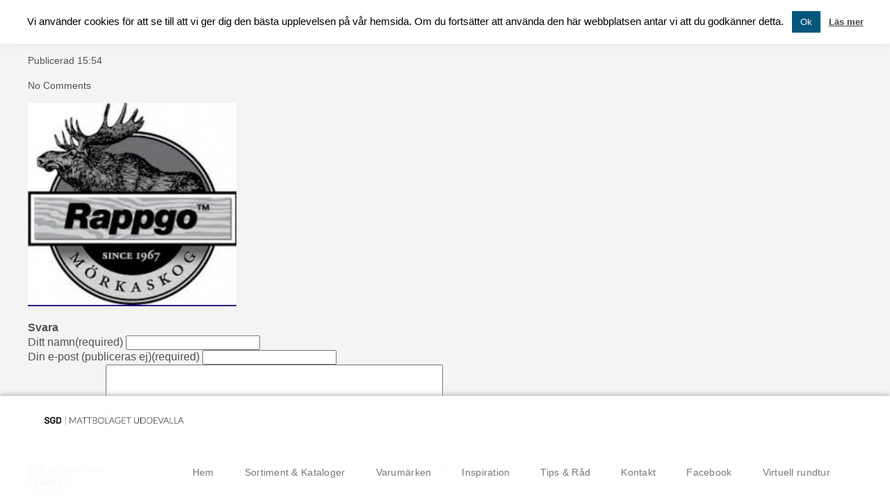

--- FILE ---
content_type: text/javascript
request_url: https://www.mattbolaget.nu/wp-content/themes/sceleton/includes/js/script.js?ver=efc2a8c86f7b
body_size: 438
content:
jQuery(document).ready(function (){

	 jQuery('.scrollto').click(function(){
		var tohref =  jQuery(this).attr('href');
		 jQuery('html, body').animate({
	   	scrollTop:  jQuery(tohref).offset().top
		}, 500);
		return false;
	});
	
	//Check sidebar for content
   jQuery('#sidebar:empty').remove();
  	
	// cache container
	var $container = jQuery('#cat-list');
	if($container.length > 0){
		// initialize isotope
		$container.isotope({
			itemSelector : '.catalog'
		}); 
	}
	
	// filter items when filter link is clicked
	jQuery('#cat-nav a').click(function(){
	  var selector = jQuery(this).attr('data-filter');
	  $container.isotope({ filter: selector });
	  return false;
	});
	
	//Toggle nav for screens under 768px
	jQuery('.nav-trigger').click(function(){
		jQuery('#mainmenu ul').slideToggle('fast');
	});

	

});